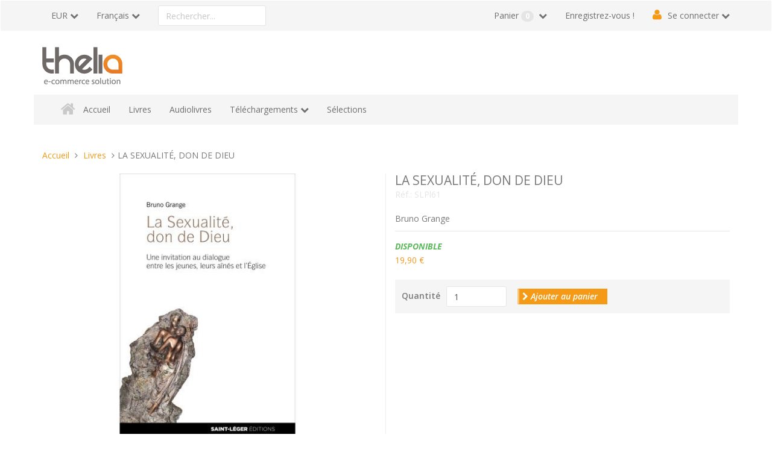

--- FILE ---
content_type: text/html; charset=UTF-8
request_url: https://saintlegerproductions.fr/commandes/web/131-livres-la-sexualitE--don-de-dieu.html
body_size: 6832
content:
<!doctype html>
<!--
 ______   __  __     ______     __         __     ______
/\__  _\ /\ \_\ \   /\  ___\   /\ \       /\ \   /\  __ \
\/_/\ \/ \ \  __ \  \ \  __\   \ \ \____  \ \ \  \ \  __ \
   \ \_\  \ \_\ \_\  \ \_____\  \ \_____\  \ \_\  \ \_\ \_\
    \/_/   \/_/\/_/   \/_____/   \/_____/   \/_/   \/_/\/_/
Copyright (c) OpenStudio
email : info@thelia.net
web : http://www.thelia.net
This program is free software; you can redistribute it and/or modify
it under the terms of the GNU General Public License as published by
the Free Software Foundation; either version 3 of the
GNU General Public License : http://www.gnu.org/licenses/
-->
<!--[if lt IE 7 ]><html class="no-js oldie ie6" lang="fr"> <![endif]-->
<!--[if IE 7 ]><html class="no-js oldie ie7" lang="fr"> <![endif]-->
<!--[if IE 8 ]><html class="no-js oldie ie8" lang="fr"> <![endif]-->
<!--[if (gte IE 9)|!(IE)]><!--><html lang="fr" class="no-js"> <!--<![endif]-->
<head>
    <script>(function(H) { H.className=H.className.replace(/\bno-js\b/,'js') } )(document.documentElement);</script>
    <meta charset="utf-8">
    <title>LA SEXUALITÉ, DON DE DIEU - Livres - Saint Léger Productions</title>
    <meta name="generator" content="Thelia v2">
    <meta http-equiv="X-UA-Compatible" content="IE=edge">
    <meta name="viewport" content="width=device-width,initial-scale=1.0">
        <link rel="stylesheet" href="https://saintlegerproductions.fr/commandes/web/assets/frontOffice/default/template-assets/assets/dist/css/d7f3820.css">
    <link rel="shortcut icon" type="image/x-icon" href="https://saintlegerproductions.fr/commandes/web/assets/frontOffice/default/template-assets/assets/dist/img/1c6b335.ico">
    <link rel="icon" type="image/png" href="https://saintlegerproductions.fr/commandes/web/assets/frontOffice/default/template-assets/assets/dist/img/230f8b1.png" />
    <link rel="alternate" type="application/rss+xml" title="Tous les produits" href="https://saintlegerproductions.fr/commandes/web/feed/catalog/fr_FR" />
    <link rel="alternate" type="application/rss+xml" title="Tous les contenus" href="https://saintlegerproductions.fr/commandes/web/feed/content/fr_FR" />
    <link rel="alternate" type="application/rss+xml" title="Toutes les marques" href="https://saintlegerproductions.fr/commandes/web/feed/brand/fr_FR" />
    <!--[if lt IE 9]>
    <script src="//cdnjs.cloudflare.com/ajax/libs/html5shiv/3.7.3/html5shiv.js"></script>
        <script>window.html5 || document.write('<script src="https://saintlegerproductions.fr/commandes/web/assets/frontOffice/default/template-assets/assets/dist/js/vendors/e04969f.js"><\/script>');</script>
    <script src="//cdnjs.cloudflare.com/ajax/libs/respond.js/1.4.2/respond.js"></script>
        <script>window.respond || document.write('<script src="https://saintlegerproductions.fr/commandes/web/assets/frontOffice/default/template-assets/assets/dist/js/vendors/d9aef7c.js"><\/script>');</script>
    <![endif]-->
    <link rel="stylesheet" type="text/css" href="https://saintlegerproductions.fr/commandes/web/assets/frontOffice/default/HookSearch/assets/css/d570c42.css" /><link rel="stylesheet" type="text/css" href="https://saintlegerproductions.fr/commandes/web/assets/frontOffice/default/HookCustomer/assets/css/6f6df83.css" /><link rel="stylesheet" type="text/css" href="https://saintlegerproductions.fr/commandes/web/assets/frontOffice/default/HookCart/assets/css/88c5a09.css" />
</head>
<body class="page-product" itemscope itemtype="http://schema.org/WebPage">
    <!-- Accessibility -->
    <a class="sr-only" href="#content">Aller au contenu</a>
    <div class="page" role="document">
        <div class="header-container" itemscope itemtype="http://schema.org/WPHeader">
            <div class="navbar navbar-default navbar-secondary" itemscope itemtype="http://schema.org/SiteNavigationElement">
                <div class="container">
                    <div class="navbar-header">
                        <!-- .navbar-toggle is used as the toggle for collapsed navbar content -->
                        <button type="button" class="navbar-toggle" data-toggle="collapse" data-target=".nav-secondary">
                            <span class="sr-only">Basculer la navigation</span>
                            <span class="icon-bar"></span>
                            <span class="icon-bar"></span>
                            <span class="icon-bar"></span>
                        </button>
                        <a class="navbar-brand visible-xs" href="https://saintlegerproductions.fr/commandes/web">Saint Léger Productions</a>
                    </div>
                        <nav class="navbar-collapse collapse nav-secondary" role="navigation" aria-label="Navigation secondaire">
                            <ul class="nav navbar-nav navbar-currency navbar-left">
    <li class="dropdown">
        <a href="https://saintlegerproductions.fr/commandes/web/currency" class="language-label dropdown-toggle" data-toggle="dropdown">EUR</a>
        <ul class="dropdown-menu">
            <li><a href="https://saintlegerproductions.fr/commandes/web/131-livres-la-sexualitE--don-de-dieu.html?currency=USD">$ - Dollar Américain</a></li>
        </ul>
    </li>
</ul><ul class="nav navbar-nav navbar-lang navbar-left">
    <li class="dropdown">
        <a href="https://saintlegerproductions.fr/commandes/web/login" class="language-label dropdown-toggle" data-toggle="dropdown">Français</a>
        <ul class="dropdown-menu">
            <li><a href="https://saintlegerproductions.fr/commandes/web/131-livres-la-sexualitE--don-de-dieu.html?lang=en_US">English</a></li>
            <li><a href="https://saintlegerproductions.fr/commandes/web/131-livres-la-sexualitE--don-de-dieu.html?lang=es_ES">Castellano</a></li>
            <li><a href="https://saintlegerproductions.fr/commandes/web/131-livres-la-sexualitE--don-de-dieu.html?lang=it_IT">Italiano</a></li>
            <li><a href="https://saintlegerproductions.fr/commandes/web/131-livres-la-sexualitE--don-de-dieu.html?lang=ru_RU">Russian</a></li>
            <li><a href="https://saintlegerproductions.fr/commandes/web/131-livres-la-sexualitE--don-de-dieu.html?lang=cs_CZ">Czech</a></li>
            <li><a href="https://saintlegerproductions.fr/commandes/web/131-livres-la-sexualitE--don-de-dieu.html?lang=de_DE">Deutsch</a></li>
        </ul>
    </li>
</ul><div class="search-container navbar-form navbar-left">
    <form id="form-search" action="https://saintlegerproductions.fr/commandes/web/search" method="get" role="search" aria-labelledby="search-label">
        <label id="search-label" class="sr-only" for="q">Rechercher un produit</label>
        <input type="search" name="q" id="q" placeholder="Rechercher..." class="form-control" autocomplete="off" aria-required="true" required pattern=".{2,}" title="2 caractères minimum.">
    </form>
</div><ul class="nav navbar-nav navbar-customer navbar-right">
    <li><a href="https://saintlegerproductions.fr/commandes/web/register" class="register">Enregistrez-vous !</a></li>
    <li class="dropdown">
        <a href="https://saintlegerproductions.fr/commandes/web/login" class="login dropdown-toggle">Se connecter</a>
        <div class="dropdown-menu">
            <form id="form-login-mini" action="https://saintlegerproductions.fr/commandes/web/login" method="post" >
            <input type="hidden" name="thelia_customer_login[_token]" value="JXZ-NA7baEgd3s4fqOqezljyIkCEt7AJtQmvdSN_92k" >
            <input type="hidden" name="thelia_customer_login[success_url]" value="https://saintlegerproductions.fr/commandes/web/131-livres-la-sexualitE--don-de-dieu.html">
            <div class="form-group group-email">
                <label for="email-mini">Adresse e-mail</label>
                <input type="email" name="thelia_customer_login[email]" id="email-mini" class="form-control input-sm" maxlength="255" aria-required="true" required>
            </div>
            <div class="form-group group-password">
                <label for="password-mini">Mot de passe</label>
                <input type="password" name="thelia_customer_login[password]" id="password-mini" class="form-control input-sm" maxlength="255" aria-required="true" required>
            </div>
            <input type="hidden" name="thelia_customer_login[account]" value="1">
            <div class="form-group group-btn">
                <button type="submit" class="btn btn-login-mini btn-sm btn-primary"><i class="fa fa-sign-in"></i> Se connecter</button>
                <a href="https://saintlegerproductions.fr/commandes/web/register" class="btn btn-register-mini btn-default btn-sm"><i class="fa fa-user-plus"></i> S'inscrire</a>
            </div>
            <a href="https://saintlegerproductions.fr/commandes/web/password" class="mini-forgot-password">Mot de passe oublié ?</a>
            </form>
        </div>
    </li>
</ul><ul class="nav navbar-nav navbar-cart navbar-right">
    <li class="dropdown pull-right  cart-container">
        <a href="https://saintlegerproductions.fr/commandes/web/cart" rel="nofollow" class="cart">
            Panier <span class="badge">0</span>
        </a>
        <div class="dropdown-menu cart-content">
            <p>Vous n'avez pas de produit dans votre panier.</p>
        </div>
    </li>
</ul>
                        </nav>
                </div>
            </div>
            <header class="container" role="banner">
                <div class="header row">
                    <h1 class="logo container hidden-xs">
                        <a href="https://saintlegerproductions.fr/commandes/web" title="Saint Léger Productions">
                                                                                    <img src="https://saintlegerproductions.fr/commandes/web/assets/frontOffice/default/template-assets/assets/dist/img/bd9cd5e.png" alt="Saint Léger Productions">
                        </a>
                    </h1>
                    <nav class="navbar navbar-default nav-main" role="navigation" itemscope itemtype="http://schema.org/SiteNavigationElement">
    <div class="container-fluid">
        <div class="navbar-header">
            <button type="button" class="navbar-toggle" data-toggle="collapse" data-target="#navbar-primary">
                <span class="sr-only">Basculer la navigation</span>
                <span class="icon-bar"></span>
                <span class="icon-bar"></span>
                <span class="icon-bar"></span>
            </button>
            <a class="navbar-brand visible-xs-block visible-sm-block" href="https://saintlegerproductions.fr/commandes/web">Rubriques</a>
        </div>
        <div class="collapse navbar-collapse" id="navbar-primary">
            <ul class="nav navbar-nav navbar-categories">
                <li><a href="https://saintlegerproductions.fr/commandes/web" class="home">Accueil</a></li>
                                    <li><a href="https://saintlegerproductions.fr/commandes/web/?view=category&amp;lang=fr_FR&amp;category_id=1">Livres</a></li>
                                    <li><a href="https://saintlegerproductions.fr/commandes/web/?view=category&amp;lang=fr_FR&amp;category_id=2">Audiolivres</a></li>
                                    <li class="dropdown">
                        <a href="https://saintlegerproductions.fr/commandes/web/?view=category&amp;lang=fr_FR&amp;category_id=3" class="dropdown-toggle">Téléchargements</a>
                        <ul class="dropdown-menu" role="menu">
                                <li><a href="https://saintlegerproductions.fr/commandes/web/epub.html">epub</a></li>    
                                <li><a href="https://saintlegerproductions.fr/commandes/web/.mobi.html">.mobi</a></li>    
                                <li><a href="https://saintlegerproductions.fr/commandes/web/pdf.html">pdf</a></li>    
                        </ul>
                    </li>
                                    <li><a href="https://saintlegerproductions.fr/commandes/web/sélections.html">Sélections</a></li>
            </ul>
        </div>
    </div>
</nav>
                </div>
            </header><!-- /.header -->
        </div><!-- /.header-container -->
        <main class="main-container" role="main">
            <div class="container">
                <nav class="nav-breadcrumb" role="navigation" aria-labelledby="breadcrumb-label">
    <strong id="breadcrumb-label" class="sr-only">Vous êtes ici :</strong>
    <ul class="breadcrumb" itemscope itemtype="http://schema.org/BreadcrumbList" >
        <li itemscope itemtype="http://schema.org/ListItem" itemprop="itemListElement" ><a href="https://saintlegerproductions.fr/commandes/web" itemprop="item">
            <span itemprop="name">Accueil</span></a>
            <meta itemprop="position" content="1">
        </li>
                                            <li itemscope itemtype="http://schema.org/ListItem" itemprop="itemListElement" >
                    <a href="https://saintlegerproductions.fr/commandes/web/?view=category&lang=fr_FR&category_id=1" title="Livres" itemprop="item"><span itemprop="name">Livres</span></a>
                    <meta itemprop="position" content="2">
                </li>
                                                                <li itemscope itemtype="http://schema.org/ListItem" itemprop="itemListElement" class="active"><span itemprop="name">LA SEXUALITÉ, DON DE DIEU</span></li>
                                </ul>
</nav><!-- /.nav-breadcrumb -->
                <div id="content">
        <div class="main">
        <article id="product" class="col-main row" role="main" itemscope itemtype="http://schema.org/Product">
            <section id="product-gallery" class="col-sm-6">
                <figure class="product-image">
                        <img src="https://saintlegerproductions.fr/commandes/web/cache/images/product/6d1696bee7835dd96f75f90fc20b01bf-sexualite-don-de-dieu_198.jpg" alt="" class="img-responsive" itemprop="image" data-toggle="magnify">
                </figure>
                <div id="product-thumbnails" class="carousel slide" style="position:relative;">
                    <div class="carousel-inner">
                        <div class="item active">
                            <ul class="list-inline">
                                <li>
                                    <a href="https://saintlegerproductions.fr/commandes/web/cache/images/product/6d1696bee7835dd96f75f90fc20b01bf-sexualite-don-de-dieu_198.jpg" class="thumbnail active">
                                            <img src="https://saintlegerproductions.fr/commandes/web/cache/images/product/6edbbce58a7b4bc00998d401bd2c4321-sexualite-don-de-dieu_198.jpg" alt="">
                                    </a>
                                </li>
                            </ul>
                        </div>
                    </div>
                </div>
            </section>
            <section id="product-details" class="col-sm-6">
                <div class="product-info">
                    <h1 class="name"><span itemprop="name">LA SEXUALITÉ, DON DE DIEU</span><span id="pse-name" class="pse-name"></span></h1>
                    <span itemprop="sku" class="sku">Réf.: <span id="pse-ref">SLPl61</span></span>
                    <div class="short-description">
                        <p>Bruno Grange</p>
                    </div>                </div>
                <div class="product-price" itemprop="offers" itemscope itemtype="http://schema.org/Offer">
                    <div class="availability">
                        <span class="availibity-label sr-only">Disponibilité: </span>
                        <span itemprop="availability" href="" class="" id="pse-availability">
                            <span class="in">Disponible</span>
                            <span class="out">Hors stock</span>
                        </span>
                    </div>
                    <div class="price-container">
                            <meta itemprop="category" content="Livres">
                        <meta itemprop="itemCondition" itemtype="http://schema.org/ItemCondition" content="NewCondition">
                        <meta itemprop="priceCurrency" content="EUR">
                        <span id="pse-promo">
                            <span class="special-price"><span class="price-label">Prix promo </span><span id="pse-price" class="price">0,00 €</span></span>
                            <meta itemprop="price" content="0">
                                                            <span class="old-price"><span class="price-label">Prix normal </span><span id="pse-price-old" class="price">19,90 €</span></span>
                                                    </span>
                    </div>
                    <div id="pse-validity" class="validity alert alert-warning" style="display: none;" >
                        Désolé, cette déclinaison n'existe pas.
                    </div>
                </div>
                <form id="form-product-details" action="https://saintlegerproductions.fr/commandes/web/cart/add" method="post" class="form-product">
                    <input type="hidden" name="thelia_cart_add[_token]" value="JOpk-vPfhGkh5TYhzKjf5aN4qYRX4ERvRi1eIUqazcg" >
                    <input type="hidden" name="view" value="product">
                    <input type="hidden" name="product_id" value="62">
                        <input type="hidden" name="thelia_cart_add[append]" value="1">
                        <input id="cart_product" type="hidden" name="thelia_cart_add[product]" value="62" >
                    <input id="pse-id" class="pse-id" type="hidden" name="thelia_cart_add[product_sale_elements_id]" value="62" >
                    <fieldset class="product-cart form-inline">
                        <div class="form-group group-qty ">
                            <label for="quantity">Quantité</label>
                            <input type="number" name="thelia_cart_add[quantity]" id="quantity" class="form-control" value="1" min="1" required>
                                                    </div>
                        <div class="form-group group-btn">
                            <button id="pse-submit" type="submit" class="btn btn_add_to_cart btn-primary"><i class="fa fa-chevron-right"></i> Ajouter au panier</button>
                        </div>
                    </fieldset>
                </form>
            </section>
            <section id="product-tabs" class="col-sm-12">
                <ul class="nav nav-tabs" role="tablist">
                    <li class="active" role="presentation"><a id="tab1" href="#description" data-toggle="tab" role="tab">Description</a></li>
                </ul>
                <div class="tab-content">
                    <div class="tab-pane active in" id="description" itemprop="description" role="tabpanel" aria-labelledby="tab1">
                        <p><div align="justify">Cet ouvrage s’appuie sur le témoignage de couples chrétiens qui ont senti, à travers leur union conjugale, même si pour certains cela est resté exceptionnel, s’être approché de Dieu. Impression fugace parfois, mais bien réelle, qui les invite à approfondir le message évangélique, pour comprendre tout le sens de ce qu’ils vivent. Et là, – surprise !, miracle peut-être ! – l’enseignement de Jésus fait bien apparaître, à leurs yeux, que le Créateur a conçu la sexualité humaine pour en faire aussi un chemin vers Lui. Il leur faut en témoigner, à notre époque de laxisme ambiant, où la sexualité est vécue trop souvent dans l’insignifiance, avec pour conséquences le papillonnage, le refus du mariage, les divorces fréquents. En témoigner, en particulier devant les jeunes qui ne perçoivent, dans le langage de l’Église, que des interdits qu’ils rejettent, ce qui est un facteur certain de déchristianisation. Une première partie rappelle l’enseignement de Jésus, qui donne toute sa signification au mariage comme sacrement. Elle analyse ensuite les dérives et contresens intervenus dans l’histoire qui ont conduit au malaise actuel, et les ouvertures progressives du Concile Vatican II et des derniers papes, ouvertures que les époux proposent encore d’approfondir. Après avoir situé ainsi la sexualité au niveau du « merveilleux » appelé à être le sien, une seconde partie, pose un regard différent, plus humain, plus près des préoccupations d’accueil des jeunes, plus attentif, surtout, à l’amour et à la miséricorde de Dieu, sur les sujets qui font débat, comme la contraception, les divorcés, l’homosexualité, le mariage des prêtres. Dans l’axe de la large concertation engagée par le pape François avec le synode sur la famille, ce livre a vocation à recentrer le dialogue entre les jeunes, leurs parents et l’Église.</div></p>
                    </div>
                </div>
            </section>
<script type="text/javascript">
    // Product sale elements
    var PSE_FORM = true;
    var PSE_COUNT = 1;
            var PSE_CHECK_AVAILABILITY = true;
        var PSE_DEFAULT_AVAILABLE_STOCK = 100;
    var PSE = {"62":{"id":62,"isDefault":1,"isPromo":0,"isNew":0,"ref":"SLPl61","ean":"","quantity":"100","price":"19,90 \u20ac","promo":"0,00 \u20ac","combinations":[]}};
    var PSE_COMBINATIONS = [];
    var PSE_COMBINATIONS_VALUE = [];
</script>
        </article><!-- /#product -->
        <ul class="pager">
                    <li class="previous"><a href="https://saintlegerproductions.fr/commandes/web/130-livres-la-vie-de-chAteau-.html"><i class="fa fa-chevron-left"></i> Produit précédent.</a></li>
                    <li class="next"><a href="https://saintlegerproductions.fr/commandes/web/132-livres-qui-que-tu-sois.html"><i class="fa fa-chevron-right"></i> Produit suivant.</a></li>
                    </ul>
    </div><!-- /.main -->
    </div>
            </div><!-- /.container -->
        </main><!-- /.main-container -->
        <section class="footer-container" itemscope itemtype="http://schema.org/WPFooter">
                <section class="footer-banner">
                    <div class="container">
                        <div class="banner row banner-col-3">
                            <div class="col col-sm-4">
                                <span class="fa fa-truck fa-flip-horizontal"></span>
                                Livraison gratuite <small>Commande supérieure à 50€</small>
                            </div>
                            <div class="col col-sm-4">
                                <span class="fa fa-credit-card"></span>
                                Paiement sécurisé <small>Plateforme de paiement multiple</small>
                            </div>
                            <div class="col col-sm-4">
                                <span class="fa fa-info"></span>
                                Besoin d'aide ? <small>Questions ? Voir notre FAQ</small>
                            </div>
                        </div>
                    </div>
                </section><!-- /.footer-banner -->
                <section class="footer-block">
                    <div class="container">
                        <div class="blocks row">
                                <div class="col col-sm-3">
                                    <section  id="contact-footer-body" class="block  block-contact">
                                        <div class="block-heading"><h3 class="block-title">Contact</h3></div>
                                        <div class="block-content">
                                            <div itemscope itemtype="http://schema.org/Organization">
    <meta itemprop="name" content="">
    <ul>
        <li class="contact-address">
            <address class="adr" itemprop="address" itemscope itemtype="http://schema.org/PostalAddress">
                <span class="street-address" itemprop="streetAddress">1,chemin des Pièces Bron </span><br>
                <span class="postal-code" itemprop="postalCode">49260</span>
                <span class="locality" itemprop="addressLocality">
                    LE COUDRAY-MACOUARD
                                            , <span class="country-name">France métropolitaine</span>
                                    </span>
            </address>
        </li>
                <li class="contact-phone">
            <a href="tel:02 41 67 79 30" class="tel" itemprop="telephone">02 41 67 79 30</a>
        </li>
                <li class="contact-contact">
            <a href="https://saintlegerproductions.fr/commandes/web/contact">Nous trouver, Nous contacter</a>
        </li>
    </ul>
</div>
                                        </div>
                                    </section>
                                </div>
                                <div class="col col-sm-3">
                                    <section  id="links-footer-body" class="block  block-default">
                                        <div class="block-heading"><h3 class="block-title">Liens utiles</h3></div>
                                        <div class="block-content">
                                            <ul>
    <li><a href="https://saintlegerproductions.fr/commandes/web/login">Connexion</a></li>
    <li><a href="https://saintlegerproductions.fr/commandes/web/register">S'inscrire</a></li>
    <li><a href="https://saintlegerproductions.fr/commandes/web/cart">Panier</a></li>
    <li><a href="https://saintlegerproductions.fr/commandes/web/order/delivery">Commander</a></li>
</ul>
                                        </div>
                                    </section>
                                </div>
                                <div class="col col-sm-3">
                                    <section  id="navigation-footer-body" class="block  block-links">
                                        <div class="block-heading"><h3 class="block-title">Derniers articles</h3></div>
                                        <div class="block-content">
                                            <ul>
    <li>Aucun article pour le moment</li>
</ul>
                                        </div>
                                    </section>
                                </div>
                        </div>
                    </div>
                </section>
                <footer class="footer-info" role="contentinfo">
                    <div class="container">
                        <div class="info row">
                            <div class="col-lg-9">
                                <nav class="nav-footer" role="navigation">
    <ul class="list-unstyled list-inline">
    </ul>
</nav>
                            </div>
                            <div class="col-lg-3">
                                <section class="copyright">Copyright &copy; <time datetime="2026-01-18">2026</time> <a href="http://thelia.net" rel="external">Thelia</a></section>
                            </div>
                        </div>
                    </div>
                </footer>
        </section><!-- /.footer-container -->
    </div><!-- /.page -->
    <!-- JavaScript -->
    <!-- Jquery -->
    <!--[if lt IE 9]><script src="//ajax.googleapis.com/ajax/libs/jquery/1.11.0/jquery.min.js"></script> <![endif]-->
    <!--[if (gte IE 9)|!(IE)]><!--><script src="//ajax.googleapis.com/ajax/libs/jquery/2.1.4/jquery.min.js"></script><!--<![endif]-->
        <script>window.jQuery || document.write('<script src="https://saintlegerproductions.fr/commandes/web/assets/frontOffice/default/template-assets/assets/dist/js/vendors/acfacb7.js"><\/script>');</script>
    <script src="//ajax.aspnetcdn.com/ajax/jquery.validate/1.13.1/jquery.validate.min.js"></script>
            <script src="//ajax.aspnetcdn.com/ajax/jquery.validate/1.13.1/localization/messages_fr.js"></script>
    <script src="//maxcdn.bootstrapcdn.com/bootstrap/3.3.6/js/bootstrap.min.js"></script>
        <script>if(typeof($.fn.modal) === 'undefined') { document.write('<script src="https://saintlegerproductions.fr/commandes/web/assets/frontOffice/default/template-assets/assets/dist/js/vendors/bf7c53a.js"><\/script>'); }</script>
        <script src="https://saintlegerproductions.fr/commandes/web/assets/frontOffice/default/template-assets/assets/dist/js/vendors/53ff2bb.js"></script>
    <script>
       // fix path for addCartMessage
       // if you use '/' in your URL rewriting, the cart message is not displayed
       // addCartMessageUrl is used in thelia.js to update the mini-cart content
       var addCartMessageUrl = "https://saintlegerproductions.fr/commandes/web/ajax/addCartMessage";
    </script>
    <!-- Custom scripts -->
    <script src="https://saintlegerproductions.fr/commandes/web/assets/frontOffice/default/template-assets/assets/dist/js/a3ae66e.js"></script>
</body>
</html>
